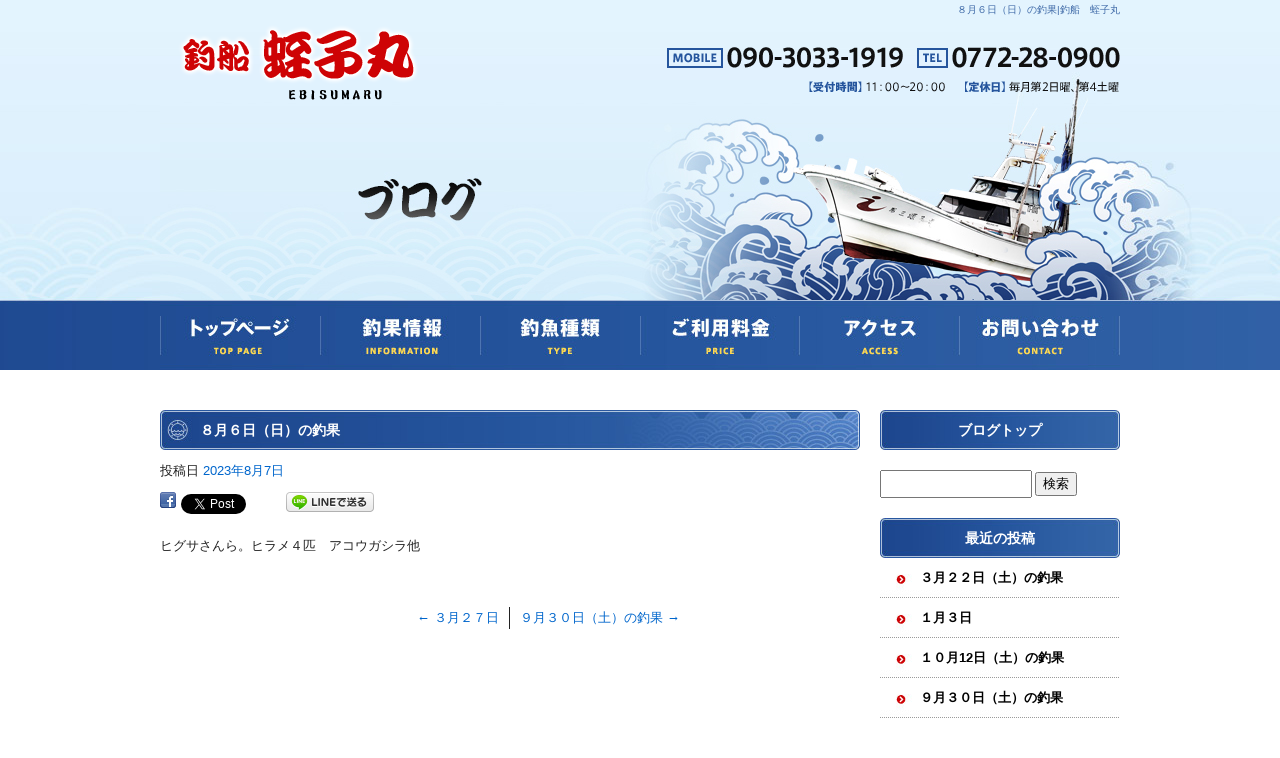

--- FILE ---
content_type: text/html; charset=UTF-8
request_url: https://www.ebisumaru.net/archives/1547
body_size: 4933
content:
<!DOCTYPE html>
<html lang="ja">
<head>
<meta charset="UTF-8" />

<meta name="viewport" content="width=1100">
<meta name="format-detection" content="telephone=no">
<title>  ８月６日（日）の釣果 | 釣船　蛭子丸</title>
<link rel="profile" href="http://gmpg.org/xfn/11" />
<link rel="stylesheet" type="text/css" media="all" href="https://www.ebisumaru.net/60005471/wp-content/themes/multipress/style.css" />
<link rel="stylesheet" type="text/css" media="all" href="https://www.ebisumaru.net/60005471/wp-content/themes/multipress/theme.css" />
<link rel="stylesheet" type="text/css" media="all" href="https://www.ebisumaru.net/60005471/wp-content/themes/multipress/common.css" />
<link rel="shortcut icon" href="https://www.ebisumaru.net/favicon.ico" />
<link rel="stylesheet" type="text/css" media="all" href="/files/files_common.css" />
<link rel="stylesheet" type="text/css" media="all" href="/files/files_pc.css" />

<link rel="pingback" href="https://www.ebisumaru.net/60005471/xmlrpc.php" />
<link rel="alternate" type="application/rss+xml" title="釣船　蛭子丸 &raquo; フィード" href="https://www.ebisumaru.net/feed" />
<link rel="alternate" type="application/rss+xml" title="釣船　蛭子丸 &raquo; コメントフィード" href="https://www.ebisumaru.net/comments/feed" />
<link rel='stylesheet' id='simplamodalwindow-css'  href='https://www.ebisumaru.net/60005471/wp-content/plugins/light-box-miyamoto/SimplaModalwindow/jquery.SimplaModalwindow.css?ver=3.6.1' type='text/css' media='all' />
<link rel='stylesheet' id='iqfmcss-css'  href='https://www.ebisumaru.net/60005471/wp-content/plugins/inquiry-form-creator/css/inquiry-form.css?ver=0.7' type='text/css' media='all' />
<script type='text/javascript' src='https://www.ebisumaru.net/60005471/wp-includes/js/jquery/jquery.js?ver=1.10.2'></script>
<script type='text/javascript' src='https://www.ebisumaru.net/60005471/wp-includes/js/jquery/jquery-migrate.min.js?ver=1.2.1'></script>
<script type='text/javascript' src='https://www.ebisumaru.net/60005471/wp-content/plugins/light-box-miyamoto/SimplaModalwindow/jquery.SimplaModalwindow.js?ver=1.7.1'></script>
<script type='text/javascript' src='https://www.ebisumaru.net/60005471/wp-content/plugins/inquiry-form-creator/js/ajaxzip2/ajaxzip2.js?ver=2.10'></script>
<script type='text/javascript' src='https://www.ebisumaru.net/60005471/wp-content/plugins/inquiry-form-creator/js/jquery.upload.js?ver=1.0.2'></script>
<link rel='prev' title='３月２７日' href='https://www.ebisumaru.net/archives/1545' />
<link rel='next' title='９月３０日（土）の釣果' href='https://www.ebisumaru.net/archives/1549' />
<link rel='canonical' href='https://www.ebisumaru.net/archives/1547' />
<link rel='shortlink' href='https://www.ebisumaru.net/?p=1547' />
<script>AjaxZip2.JSONDATA = "https://www.ebisumaru.net/60005471/wp-content/plugins/inquiry-form-creator/js/ajaxzip2/data";</script><link rel="alternate" media="handheld" type="text/html" href="https://www.ebisumaru.net/archives/1547" />

<script>
//201704 FB、新着情報投稿のURLを.HTACCESSうまく処理できなかったので代替処理
if(location.href.match(/cu_mail_1/)){
	location.href="/";
}
</script>
<script>
  (function(i,s,o,g,r,a,m){i['GoogleAnalyticsObject']=r;i[r]=i[r]||function(){
  (i[r].q=i[r].q||[]).push(arguments)},i[r].l=1*new Date();a=s.createElement(o),
  m=s.getElementsByTagName(o)[0];a.async=1;a.src=g;m.parentNode.insertBefore(a,m)
  })(window,document,'script','https://www.google-analytics.com/analytics.js','ga');

  ga('create', 'UA-40218972-1', 'auto');
  ga('send', 'pageview');

</script><!-- Vipers Video Quicktags v6.4.5 | http://www.viper007bond.com/wordpress-plugins/vipers-video-quicktags/ -->
<style type="text/css">
.vvqbox { display: block; max-width: 100%; visibility: visible !important; margin: 10px auto; } .vvqbox img { max-width: 100%; height: 100%; } .vvqbox object { max-width: 100%; } 
</style>
<script type="text/javascript">
// <![CDATA[
	var vvqflashvars = {};
	var vvqparams = { wmode: "opaque", allowfullscreen: "true", allowscriptaccess: "always" };
	var vvqattributes = {};
	var vvqexpressinstall = "https://www.ebisumaru.net/60005471/wp-content/plugins/vipers-video-quicktags/resources/expressinstall.swf";
// ]]>
</script>
<!-- BEGIN: WP Social Bookmarking Light -->
<style type="text/css">
.wp_social_bookmarking_light{
    border: 0 !important;
    padding: 0 !important;
    margin: 0 !important;
}
.wp_social_bookmarking_light div{
    float: left !important;
    border: 0 !important;
    padding: 0 !important;
    margin: 0 5px 0px 0 !important;
    height: 23px !important;
    text-indent: 0 !important;
}
.wp_social_bookmarking_light img{
    border: 0 !important;
    padding: 0;
    margin: 0;
    vertical-align: top !important;
}
.wp_social_bookmarking_light_clear{
    clear: both !important;
}
.wsbl_twitter{
    width: 100px;
}</style>
<!-- END: WP Social Bookmarking Light -->





<meta name="description" content="釣船蛭子丸は京都丹後半島の宮津市にて皆様のお越しをお待ちしております。活きたイワシ等のエサを使ってヒラメ、アコウ、ガシラ、ソイなど根魚を、また、オキアミでアマダイ(グジ)、レンコダイ、イトヨリを狙った釣りにも出船します。" />
<meta name="keywords" content="釣船 蛭子丸,宮津市,海釣り,京都" />
</head>


<body id="page_1547"  class="blog">

<div id="wrapper">

	<div id="branding_box">

	<div id="site-description">
<a href="https://www.ebisumaru.net/" title="釣船　蛭子丸" rel="home">  ８月６日（日）の釣果|釣船　蛭子丸</a>
	</div>


<div id="header_information" class="post">

	
<div class="post-data">
<div class="main_header">
<a href="/"><img src="/files/sp1.gif" width="231" height="69" /></a>
</div></div>

<div class="clear_float"></div>

	
</div><!-- #header_information -->


	<div id="access" role="navigation">
		<div class="menu-header"><ul id="menu-gnavi" class="menu"><li id="menu-item-1173" class="gnavi11 menu-item menu-item-type-post_type menu-item-object-page menu-item-1173"><a href="https://www.ebisumaru.net/">トップページ</a></li>
<li id="menu-item-1178" class="gnavi12 menu-item menu-item-type-custom menu-item-object-custom menu-item-1178"><a href="https://www.ebisumaru.net/archives/category/big-news">釣果情報</a></li>
<li id="menu-item-1174" class="gnavi13 menu-item menu-item-type-post_type menu-item-object-page menu-item-1174"><a href="https://www.ebisumaru.net/type">釣魚種類</a></li>
<li id="menu-item-1175" class="gnavi14 menu-item menu-item-type-post_type menu-item-object-page menu-item-1175"><a href="https://www.ebisumaru.net/info">ご利用料金</a></li>
<li id="menu-item-1176" class="gnavi15 menu-item menu-item-type-post_type menu-item-object-page menu-item-1176"><a href="https://www.ebisumaru.net/guide">アクセス</a></li>
<li id="menu-item-1177" class="gnavi16 menu-item menu-item-type-post_type menu-item-object-page menu-item-1177"><a href="https://www.ebisumaru.net/contact">お問い合わせ</a></li>
</ul></div>	</div><!-- #access -->

	</div><!-- #branding_box -->
<div id="main_teaser">


        <img alt="ブログ" src="https://www.ebisumaru.net/60005471/wp-content/uploads/2013/04/pc_teaser_07.jpg">
</div>

<div id="outer_block">
<div id="inner_block">

    <div id="main">

    <div id="container">

            


				<div id="post-1547" class="post-1547 post type-post status-publish format-standard hentry category-news category-fishery">
					<h1 class="entry-title">８月６日（日）の釣果</h1>

					<div class="entry-meta">
						<span class="meta-prep meta-prep-author">投稿日</span> <a href="https://www.ebisumaru.net/archives/1547" title="8:46 AM" rel="bookmark"><span class="entry-date">2023年8月7日</span></a><!-- <span class="meta-sep">by</span>-->  <!--<span class="author vcard"><a class="url fn n" href="https://www.ebisumaru.net/archives/author/ebisumaru" title="ebisumaru の投稿をすべて表示">ebisumaru</a></span>-->					</div><!-- .entry-meta -->

					<div class="entry-content">

						<div class='wp_social_bookmarking_light'><div class="wsbl_facebook"><a href='http://www.facebook.com/share.php?u=https%3A%2F%2Fwww.ebisumaru.net%2Farchives%2F1547&t=%EF%BC%98%E6%9C%88%EF%BC%96%E6%97%A5%EF%BC%88%E6%97%A5%EF%BC%89%E3%81%AE%E9%87%A3%E6%9E%9C' title='Share on Facebook' rel=nofollow class='wp_social_bookmarking_light_a' target=_blank><img src='https://www.ebisumaru.net/60005471/wp-content/plugins/wp-social-bookmarking-light/images/facebook.png' alt='Share on Facebook' title='Share on Facebook' width='16' height='16' class='wp_social_bookmarking_light_img' /></a></div><div class="wsbl_twitter"><iframe allowtransparency="true" frameborder="0" scrolling="no" src="https://platform.twitter.com/widgets/tweet_button.html?url=https%3A%2F%2Fwww.ebisumaru.net%2Farchives%2F1547&amp;text=%EF%BC%98%E6%9C%88%EF%BC%96%E6%97%A5%EF%BC%88%E6%97%A5%EF%BC%89%E3%81%AE%E9%87%A3%E6%9E%9C&amp;lang=ja&amp;count=horizontal" style="width:130px; height:20px;"></iframe></div><div class="wsbl_line"><a href='http://line.naver.jp/R/msg/text/?８月６日（日）の釣果%0D%0Ahttps://www.ebisumaru.net/archives/1547' title='LINEで送る' rel=nofollow class='wp_social_bookmarking_light_a' target=_blank><img src='https://www.ebisumaru.net/60005471/wp-content/plugins/wp-social-bookmarking-light/images/line88x20.png' alt='LINEで送る' title='LINEで送る' width='88' height='20' class='wp_social_bookmarking_light_img' /></a></div></div><br class='wp_social_bookmarking_light_clear' /><p>ヒグサさんら。ヒラメ４匹　アコウガシラ他</p>

											</div><!-- .entry-content -->


					<div class="entry-utility">
												
					</div><!-- .entry-utility -->
				</div><!-- #post-## -->

				<div id="nav-below" class="navigation">
					<div class="nav-previous"><a href="https://www.ebisumaru.net/archives/1545" rel="prev"><span class="meta-nav">&larr;</span> ３月２７日</a></div>
					<div class="nav-next"><a href="https://www.ebisumaru.net/archives/1549" rel="next">９月３０日（土）の釣果 <span class="meta-nav">&rarr;</span></a></div>
				</div><!-- #nav-below -->




    </div><!-- #container -->

		<div id="primary" class="widget-area" role="complementary">
			<ul class="xoxo">


<li id="text-5" class="widget-container widget_text">			<div class="textwidget"><div class="widget-title2 unity_title">
<a href="/blog">ブログトップ</a>
</div></div>
		</li><li id="search-2" class="widget-container widget_search"><form role="search" method="get" id="searchform" class="searchform" action="https://www.ebisumaru.net/">
				<div>
					<label class="screen-reader-text" for="s">検索:</label>
					<input type="text" value="" name="s" id="s" />
					<input type="submit" id="searchsubmit" value="検索" />
				</div>
			</form></li>		<li id="recent-posts-2" class="widget-container widget_recent_entries">		<h3 class="widget-title unity_title">最近の投稿</h3>		<ul>
					<li>
				<a href="https://www.ebisumaru.net/archives/1555" title="３月２２日（土）の釣果">３月２２日（土）の釣果</a>
						</li>
					<li>
				<a href="https://www.ebisumaru.net/archives/1553" title="１月３日">１月３日</a>
						</li>
					<li>
				<a href="https://www.ebisumaru.net/archives/1551" title="１０月12日（土）の釣果">１０月12日（土）の釣果</a>
						</li>
					<li>
				<a href="https://www.ebisumaru.net/archives/1549" title="９月３０日（土）の釣果">９月３０日（土）の釣果</a>
						</li>
					<li>
				<a href="https://www.ebisumaru.net/archives/1547" title="８月６日（日）の釣果">８月６日（日）の釣果</a>
						</li>
				</ul>
		</li><li id="archives-2" class="widget-container widget_archive"><h3 class="widget-title unity_title">アーカイブ</h3>		<ul>
			<li><a href='https://www.ebisumaru.net/archives/date/2025/03' title='2025年3月'>2025年3月</a></li>
	<li><a href='https://www.ebisumaru.net/archives/date/2025/02' title='2025年2月'>2025年2月</a></li>
	<li><a href='https://www.ebisumaru.net/archives/date/2024/10' title='2024年10月'>2024年10月</a></li>
	<li><a href='https://www.ebisumaru.net/archives/date/2023/09' title='2023年9月'>2023年9月</a></li>
	<li><a href='https://www.ebisumaru.net/archives/date/2023/08' title='2023年8月'>2023年8月</a></li>
	<li><a href='https://www.ebisumaru.net/archives/date/2023/03' title='2023年3月'>2023年3月</a></li>
	<li><a href='https://www.ebisumaru.net/archives/date/2022/11' title='2022年11月'>2022年11月</a></li>
	<li><a href='https://www.ebisumaru.net/archives/date/2022/10' title='2022年10月'>2022年10月</a></li>
	<li><a href='https://www.ebisumaru.net/archives/date/2022/07' title='2022年7月'>2022年7月</a></li>
	<li><a href='https://www.ebisumaru.net/archives/date/2021/11' title='2021年11月'>2021年11月</a></li>
	<li><a href='https://www.ebisumaru.net/archives/date/2021/09' title='2021年9月'>2021年9月</a></li>
	<li><a href='https://www.ebisumaru.net/archives/date/2021/06' title='2021年6月'>2021年6月</a></li>
	<li><a href='https://www.ebisumaru.net/archives/date/2021/05' title='2021年5月'>2021年5月</a></li>
	<li><a href='https://www.ebisumaru.net/archives/date/2021/04' title='2021年4月'>2021年4月</a></li>
	<li><a href='https://www.ebisumaru.net/archives/date/2020/10' title='2020年10月'>2020年10月</a></li>
	<li><a href='https://www.ebisumaru.net/archives/date/2020/08' title='2020年8月'>2020年8月</a></li>
	<li><a href='https://www.ebisumaru.net/archives/date/2020/05' title='2020年5月'>2020年5月</a></li>
	<li><a href='https://www.ebisumaru.net/archives/date/2020/04' title='2020年4月'>2020年4月</a></li>
	<li><a href='https://www.ebisumaru.net/archives/date/2019/09' title='2019年9月'>2019年9月</a></li>
	<li><a href='https://www.ebisumaru.net/archives/date/2019/07' title='2019年7月'>2019年7月</a></li>
	<li><a href='https://www.ebisumaru.net/archives/date/2019/05' title='2019年5月'>2019年5月</a></li>
	<li><a href='https://www.ebisumaru.net/archives/date/2019/04' title='2019年4月'>2019年4月</a></li>
	<li><a href='https://www.ebisumaru.net/archives/date/2019/03' title='2019年3月'>2019年3月</a></li>
	<li><a href='https://www.ebisumaru.net/archives/date/2019/01' title='2019年1月'>2019年1月</a></li>
	<li><a href='https://www.ebisumaru.net/archives/date/2018/09' title='2018年9月'>2018年9月</a></li>
	<li><a href='https://www.ebisumaru.net/archives/date/2018/07' title='2018年7月'>2018年7月</a></li>
	<li><a href='https://www.ebisumaru.net/archives/date/2018/06' title='2018年6月'>2018年6月</a></li>
	<li><a href='https://www.ebisumaru.net/archives/date/2018/04' title='2018年4月'>2018年4月</a></li>
	<li><a href='https://www.ebisumaru.net/archives/date/2018/02' title='2018年2月'>2018年2月</a></li>
	<li><a href='https://www.ebisumaru.net/archives/date/2017/10' title='2017年10月'>2017年10月</a></li>
	<li><a href='https://www.ebisumaru.net/archives/date/2017/09' title='2017年9月'>2017年9月</a></li>
	<li><a href='https://www.ebisumaru.net/archives/date/2017/06' title='2017年6月'>2017年6月</a></li>
	<li><a href='https://www.ebisumaru.net/archives/date/2017/05' title='2017年5月'>2017年5月</a></li>
	<li><a href='https://www.ebisumaru.net/archives/date/2017/04' title='2017年4月'>2017年4月</a></li>
	<li><a href='https://www.ebisumaru.net/archives/date/2017/03' title='2017年3月'>2017年3月</a></li>
	<li><a href='https://www.ebisumaru.net/archives/date/2016/10' title='2016年10月'>2016年10月</a></li>
	<li><a href='https://www.ebisumaru.net/archives/date/2016/09' title='2016年9月'>2016年9月</a></li>
	<li><a href='https://www.ebisumaru.net/archives/date/2016/07' title='2016年7月'>2016年7月</a></li>
	<li><a href='https://www.ebisumaru.net/archives/date/2016/06' title='2016年6月'>2016年6月</a></li>
	<li><a href='https://www.ebisumaru.net/archives/date/2016/05' title='2016年5月'>2016年5月</a></li>
	<li><a href='https://www.ebisumaru.net/archives/date/2016/04' title='2016年4月'>2016年4月</a></li>
	<li><a href='https://www.ebisumaru.net/archives/date/2016/03' title='2016年3月'>2016年3月</a></li>
	<li><a href='https://www.ebisumaru.net/archives/date/2015/11' title='2015年11月'>2015年11月</a></li>
	<li><a href='https://www.ebisumaru.net/archives/date/2015/10' title='2015年10月'>2015年10月</a></li>
	<li><a href='https://www.ebisumaru.net/archives/date/2015/09' title='2015年9月'>2015年9月</a></li>
	<li><a href='https://www.ebisumaru.net/archives/date/2015/08' title='2015年8月'>2015年8月</a></li>
	<li><a href='https://www.ebisumaru.net/archives/date/2015/07' title='2015年7月'>2015年7月</a></li>
	<li><a href='https://www.ebisumaru.net/archives/date/2015/06' title='2015年6月'>2015年6月</a></li>
	<li><a href='https://www.ebisumaru.net/archives/date/2015/05' title='2015年5月'>2015年5月</a></li>
	<li><a href='https://www.ebisumaru.net/archives/date/2015/04' title='2015年4月'>2015年4月</a></li>
	<li><a href='https://www.ebisumaru.net/archives/date/2015/03' title='2015年3月'>2015年3月</a></li>
	<li><a href='https://www.ebisumaru.net/archives/date/2015/02' title='2015年2月'>2015年2月</a></li>
	<li><a href='https://www.ebisumaru.net/archives/date/2014/11' title='2014年11月'>2014年11月</a></li>
	<li><a href='https://www.ebisumaru.net/archives/date/2014/10' title='2014年10月'>2014年10月</a></li>
	<li><a href='https://www.ebisumaru.net/archives/date/2014/09' title='2014年9月'>2014年9月</a></li>
	<li><a href='https://www.ebisumaru.net/archives/date/2014/08' title='2014年8月'>2014年8月</a></li>
	<li><a href='https://www.ebisumaru.net/archives/date/2014/07' title='2014年7月'>2014年7月</a></li>
	<li><a href='https://www.ebisumaru.net/archives/date/2014/06' title='2014年6月'>2014年6月</a></li>
	<li><a href='https://www.ebisumaru.net/archives/date/2014/05' title='2014年5月'>2014年5月</a></li>
	<li><a href='https://www.ebisumaru.net/archives/date/2014/04' title='2014年4月'>2014年4月</a></li>
	<li><a href='https://www.ebisumaru.net/archives/date/2013/08' title='2013年8月'>2013年8月</a></li>
	<li><a href='https://www.ebisumaru.net/archives/date/2012/11' title='2012年11月'>2012年11月</a></li>
	<li><a href='https://www.ebisumaru.net/archives/date/2011/05' title='2011年5月'>2011年5月</a></li>
	<li><a href='https://www.ebisumaru.net/archives/date/2010/07' title='2010年7月'>2010年7月</a></li>
	<li><a href='https://www.ebisumaru.net/archives/date/2010/05' title='2010年5月'>2010年5月</a></li>
	<li><a href='https://www.ebisumaru.net/archives/date/2009/07' title='2009年7月'>2009年7月</a></li>
	<li><a href='https://www.ebisumaru.net/archives/date/2008/09' title='2008年9月'>2008年9月</a></li>
	<li><a href='https://www.ebisumaru.net/archives/date/2008/05' title='2008年5月'>2008年5月</a></li>
	<li><a href='https://www.ebisumaru.net/archives/date/2007/11' title='2007年11月'>2007年11月</a></li>
	<li><a href='https://www.ebisumaru.net/archives/date/2007/10' title='2007年10月'>2007年10月</a></li>
	<li><a href='https://www.ebisumaru.net/archives/date/2007/09' title='2007年9月'>2007年9月</a></li>
	<li><a href='https://www.ebisumaru.net/archives/date/2007/05' title='2007年5月'>2007年5月</a></li>
	<li><a href='https://www.ebisumaru.net/archives/date/2006/08' title='2006年8月'>2006年8月</a></li>
	<li><a href='https://www.ebisumaru.net/archives/date/2006/07' title='2006年7月'>2006年7月</a></li>
	<li><a href='https://www.ebisumaru.net/archives/date/2006/05' title='2006年5月'>2006年5月</a></li>
	<li><a href='https://www.ebisumaru.net/archives/date/2006/04' title='2006年4月'>2006年4月</a></li>
		</ul>
</li><li id="categories-2" class="widget-container widget_categories"><h3 class="widget-title unity_title">カテゴリー</h3>		<ul>
	<li class="cat-item cat-item-1"><a href="https://www.ebisumaru.net/archives/category/fishery" title="釣果 に含まれる投稿をすべて表示">釣果</a>
</li>
	<li class="cat-item cat-item-3"><a href="https://www.ebisumaru.net/archives/category/news" title="新着情報 に含まれる投稿をすべて表示">新着情報</a>
</li>
	<li class="cat-item cat-item-4"><a href="https://www.ebisumaru.net/archives/category/big-news" title="ヒラメ６０ｃｍ以上　他の魚は大きいと思われる物">大物釣果</a>
</li>
		</ul>
</li><li id="calendar-2" class="widget-container widget_calendar"><h3 class="widget-title unity_title">投稿日カレンダー</h3><div id="calendar_wrap"><table id="wp-calendar">
	<caption>2025年12月</caption>
	<thead>
	<tr>
		<th scope="col" title="日曜日">日</th>
		<th scope="col" title="月曜日">月</th>
		<th scope="col" title="火曜日">火</th>
		<th scope="col" title="水曜日">水</th>
		<th scope="col" title="木曜日">木</th>
		<th scope="col" title="金曜日">金</th>
		<th scope="col" title="土曜日">土</th>
	</tr>
	</thead>

	<tfoot>
	<tr>
		<td colspan="3" id="prev"><a href="https://www.ebisumaru.net/archives/date/2025/03" title="2025年3月の投稿を表示">&laquo; 3月</a></td>
		<td class="pad">&nbsp;</td>
		<td colspan="3" id="next" class="pad">&nbsp;</td>
	</tr>
	</tfoot>

	<tbody>
	<tr>
		<td colspan="1" class="pad">&nbsp;</td><td>1</td><td>2</td><td>3</td><td>4</td><td>5</td><td>6</td>
	</tr>
	<tr>
		<td>7</td><td id="today">8</td><td>9</td><td>10</td><td>11</td><td>12</td><td>13</td>
	</tr>
	<tr>
		<td>14</td><td>15</td><td>16</td><td>17</td><td>18</td><td>19</td><td>20</td>
	</tr>
	<tr>
		<td>21</td><td>22</td><td>23</td><td>24</td><td>25</td><td>26</td><td>27</td>
	</tr>
	<tr>
		<td>28</td><td>29</td><td>30</td><td>31</td>
		<td class="pad" colspan="3">&nbsp;</td>
	</tr>
	</tbody>
	</table></div></li>			</ul>
		</div><!-- #primary .widget-area -->


</div><!-- #main -->

</div><!-- #inner_block -->
</div><!-- #outer_block -->

<div id="footer_block">
	<div id="footer_box">
		<div id="footer_sitemap_block">



    <div id="footer-widget-area" role="complementary">

<div id="first" class="widget-area">
  <ul class="xoxo">
<div class="menu-header"><ul id="menu-footer_navi" class="menu"><li id="menu-item-1190" class="menu-item menu-item-type-post_type menu-item-object-page menu-item-1190"><a href="https://www.ebisumaru.net/">トップページ</a></li>
<li id="menu-item-1381" class="menu-item menu-item-type-custom menu-item-object-custom menu-item-1381"><a href="/archives/category/big-news">釣果情報</a></li>
<li id="menu-item-1191" class="menu-item menu-item-type-post_type menu-item-object-page menu-item-1191"><a href="https://www.ebisumaru.net/type">釣魚種類</a></li>
<li id="menu-item-1192" class="menu-item menu-item-type-post_type menu-item-object-page menu-item-1192"><a href="https://www.ebisumaru.net/info">ご利用料金</a></li>
<li id="menu-item-1193" class="menu-item menu-item-type-post_type menu-item-object-page menu-item-1193"><a href="https://www.ebisumaru.net/guide">アクセス</a></li>
<li id="menu-item-1194" class="menu-item menu-item-type-post_type menu-item-object-page menu-item-1194"><a href="https://www.ebisumaru.net/contact">お問い合わせ</a></li>
<li id="menu-item-1195" class="menu-item menu-item-type-post_type menu-item-object-page current_page_parent menu-item-1195"><a href="https://www.ebisumaru.net/blog">ブログ</a></li>
</ul></div>  </ul>
</div>

  </div><!-- #footer-widget-area -->
		</div><!--#footer_sitemap_block-->

		<div class="footer_infomation">


<div id="footer_information" class="post">

		<div class="entry-post">

		<div class="post-data">
			<p>〒626-0202 京都府宮津市大島240</p>
<p>TEL ： 090-3033-1919 / 0772-28-0900</p>		</div>

<div class="clear_float"></div>

	</div>
	
</div><!-- #footer_information -->


		</div><!-- .footer_infomation -->
	</div><!--footer_box-->

<address id="copyright">Copyright (C) 釣船　蛭子丸 All Rights Reserved.</address>

</div><!--footer_block-->

</div><!--wrapper-->

</body>
</html>

--- FILE ---
content_type: text/css
request_url: https://www.ebisumaru.net/files/files_pc.css
body_size: 3144
content:
@charset "utf-8";

/*
 * PC用スタイルCSS
 */

/* ==================================================
   ■ 全体
-------------------------------------------------- */

html {
  background: none #fff;
}
body {
  background: url("/files/body_bg.jpg") no-repeat scroll center top transparent;
  color:#222222; /*---基本テキストカラー---*/
}
body#page_10 {
  background: url("/files/body_bg_top.jpg") no-repeat scroll center top transparent;
}
#wrapper {
  /*background: url("/files/wrapper_bg.jpg") no-repeat scroll center top transparent;*/
}
#outer_block {
  background: none transparent;
  padding:40px 0 0;
}
#inner_block{
  background: none transparent;
}

/*---リンクカラー---*/
a:link, a:visited, a:hover, a:active {
  color:#0066cc;
}

/* ==================================================
   ■ ヘッダー
-------------------------------------------------- */

#branding_box {
  height: 370px;
  padding:0;
  background-image: url("/files/branding_box_bg.png");
  z-index: 500;
  position: relative;
}
#header_information { height: 280px; }

#page_10 #branding_box {
  height: 1020px;
  padding:0;
  background: none transparent;
}
#page_10 #header_information { height: 930px; }

#site-description {
  text-align:right;
}

#site-description a {
  display: inline;
  color: #3e69a7;
}

.main_header { padding: 10px 0 0 24px; }
.main_header img {
  width: 230px;
  height: 70px;
}
#page_10 .main_header { padding: 0 0 0 50px; }
#page_10 .main_header img { /*---ロゴ画像---*/
  width: 280px;
  height: 490px;
}



/*  Gナビ
----------------------------------------------------- */

#access { 
  position: relative;
}
#access .menu-header { /*---ナビメニュー位置---
  position: absolute;
  top: 211px;
  left: 0px;*/
}

#page_10 #access .menu-header { /*---ナビメニュー位置---
  position: absolute;
  top: 861px;
  left: 0px;*/
}

#access, #access .menu-header, div.menu {
  width: 960px;
}

/* 親ボタンの背景画像、高さなど　全サイズ共通 */
div#access .menu-item a, div#access .menu-item a:hover {
  background-color: transparent;
  height: 70px;
  line-height: 70px;
  background-image: url(/files/topnavi.jpg);
}

/* ==================================================
   ■ メインイメージ
-------------------------------------------------- */

#main_teaser {
  /*margin: 0 auto 70px;*/
  position: absolute;
  top: 100px;
  left: 0;
  width: 100%;
  z-index: 99;
  text-align: center;
}
#page_10 #main_teaser { top: 250px; }

/* ==================================================
   ■ サイド
-------------------------------------------------- */

.widget-title, .widget-title2 a {
  padding: 0;
  text-align: center;
  color: #fff;
}
.widget-title2 a:link, .widget-title2 a:visited,
.widget-title2 a:hover, .widget-title2 a:active {
  color: #fff;
}

/* サイドナビ　メニュー部分 */
#main .widget-area ul ul li a {
  color: #000;
  overflow: hidden;
  text-overflow: ellipsis;
  white-space: nowrap;
}

/* サイドバナー */
#contact_bnr_block a { height:260px; }

/*  ブログ
----------------------------------------------------- */

#wp-calendar {
  border-collapse: separate;
}
#wp-calendar caption {
  text-align: center;
}
#wp-calendar thead th {
  /*background: none repeat scroll 0 0 #EDEDED;*/
}
#wp-calendar tbody td {
  background: none transparent;
  border-width: 0 0 1px;
  border-style: dotted;
  border-color: #1d478e;
  line-height: 2;
  padding: 5px;

  /*
  background: none repeat scroll 0 0 #EDEDED;
  border: 1px solid #fff;
  */
}

#wp-calendar tbody td a { 
  text-decoration: underline;
}
#wp-calendar tbody td a:hover { 
  text-decoration: none; 
}

#today {
  background: none #e2f2fd !important;
}

/*  調整CSS
----------------------------------------------------- */

#secondary {
  padding: 0;
}

#thirdly {
  padding: 0 0 50px;
}

/* ==================================================
   ■ 見出し系
-------------------------------------------------- */
/* Aブロックタイトル */
.headline_title {
  color: #fff;
}

/* 大見出し */
h3.entry_title, .entry_title, .entry-title { 
  /* カラー、サイズ、背景、余白 */
  color: #fff;
  text-align: left;
  padding: 0 0 0 40px;
}
h3.entry_title, .entry_title, .entry_title h3, .entry-title { 
  /* フォントサイズ */
  font-size: 14px;
}
.entry_title a:link, .entry_title a:visited, .entry_title a:hover, .entry_title a:active,
.entry-title a:link, .entry-title a:visited, .entry-title a:hover, .entry-title a:active {
  color: #fff;
}
.entry_title span.read_more_btn a,
.entry_title span.read_more_btn a:hover {
  /* READ MORE */
}

/* 小見出し */
h4.sub_entry_title {
  color: #000;
  padding: 0 0 0 40px;
}
h4.sub_entry_title a:link, h4.sub_entry_title a:visited,
h4.sub_entry_title a:hover, h4.sub_entry_title a:active {
  color: #000;
}
.sub_entry_title span.read_more_btn a,
.sub_entry_title span.read_more_btn a:hover {
  /* READ MORE */
}

/* 3列表示見出し */
h5.inline_title {
  background: url("/files/clom3-title.jpg") repeat-x 0 0 transparent;
  height: 40px;
  line-height: 40px;
  padding: 0;
  border: none;
  border-radius: 0;
  font-size: 12px;
  color: #000;
  text-align: center;
  overflow: hidden;
  text-overflow: ellipsis;
  white-space: nowrap;
}

h5.inline_title a { color:#000; }

/* 固定幅じゃないインラインタイトル用 */
.coupon_data h5.inline_title,
.c_04 h5.inline_title,
.i_01 .inline_title,
.j_01 h5.inline_title {
  background: none #e2f2fd;
  border-top: 1px solid #96b3d7;
  border-bottom: 1px solid #96b3d7;
  border-right:none;
  border-left:none;
  border-radius: 0;
  height: auto;
  line-height: 1.7;
  padding: 10px;
  text-align: left;
}

/* 詳細画面の下部「コメント」見出し */
.indent_border {
  border-color: #1d488f;
  width: 685px;
}

/* 半分ブロック見出し */
.half_entry_title {
}

/* ==================================================
   ■ その他装飾
-------------------------------------------------- */
/* 大きな地図で見る */
small {
  border-top: 1px solid #1d478e;
  border-bottom: 1px solid #1d478e;
  border-right:none;
  border-left:none;
}

small a {
  color: #1d478e !important;
  text-align: center !important;
}
small a:hover {
  background-color: #e2f2fd;
  color: #1d478e !important;
}

/* テーブル */
.iqfm-table th,
.table_area td.td_name {
  background-color: #e2f2fd !important;
  border: 1px solid #4e4e4e !important;
  color: #333333 !important;
}

.iqfm-table td,
.table_area td.td_value {
  border: 1px solid #4e4e4e !important;
  background-color: #ffffff !important;
  color: #333333 !important;
}

.iqfm-req_color { /* メールフォーム必須色 */
  color:#ff0000;
}

/*  ページ遷移
----------------------------------------------------- */
.tablenav { padding: 1em 0; }

/* ページ上部へ */
.page_up a {
  background: none transparent;
  border: 1px solid #666;
  color: #fff;
  }

.page_up a:hover, 
.page_up a:active {
  background: none #666;
  border: 1px solid #666;
  color: #fff;
} 


/* 詳細を見る/一覧に戻る */
.permalink_in a:link,
.permalink_in a:visited,
.pageback a:link,
.pageback a:visited {
  background: none #e2f2fd;
  border: 1px solid #1d478e;
  color: #1d478e;
}
.permalink_in a:hover,
.permalink_in a:active,
.pageback a:hover,
.pageback a:active {
  background: none #fff;
  border: 1px solid #1d478e;
  color: #1d478e;
}

/* ページ送り */
a.page-numbers, .tablenav .current {
  background: none transparent;
  border: 1px solid #666;
  color: #fff;
}

.tablenav .next:link, .tablenav .next:visited,
.tablenav .prev:link, .tablenav .prev:visited {
  background: none transparent;
  border: 1px solid #fff;
  color: #fff;
}

.tablenav .current, a.page-numbers:hover,
.tablenav .next:hover, .tablenav .next:active,
.tablenav .prev:hover, .tablenav .prev:active {
  background: none #666;
  border: 1px solid #666;
  color: #fff;
}


/*  ボーダー
----------------------------------------------------- */

.td_cell,
.border_margin,
.anchor_list ul li,
.cu_mail_block,
.z_d1 .blog_post,
.list_block .list_box {
  border-color: #666;
}


/* ==================================================
   ■ フッター
-------------------------------------------------- */

#footer_block {
}

#footer_box {
  height:170px;
}

#footer_sitemap_block { /* フッターナビ上の余白調整 */
  padding: 0 0 0;
}

#footer-widget-area {
}

#footer-widget-area .widget-area ul.menu {
  border-color: #25559d;
}
#footer-widget-area .widget-area .menu-item a {
  border-color: #25559d;
  color: #25559d;
}

#footer_information .entry-post {
  color:#000;
  margin: 67px 0 0 245px;
}

#copyright {
  color: #fff;
}

/* ==================================================
   ■ 各ブロック個別調整
-------------------------------------------------- */

/* Aブロック　画像背景 */
.eyecatch.display_line_bg { background-image: url("/files/recommend_b_bg.jpg"); }
.eyecatch .dispaly_line_outer { background-image: url("/files/recommend_b_top.jpg"); }
.eyecatch .dispaly_line_inner { background-image: url("/files/recommend_b_bottom.jpg"); }
.eyecatch.display_line_bg img { width: 300px; }

.field_3col .display_line_bg { background-image: url("/files/recommend_s_bg.jpg"); }
.field_3col .dispaly_line_outer { background-image: url("/files/recommend_s_top.jpg"); }
.field_3col .dispaly_line_inner { background-image: url("/files/recommend_s_bottom.jpg"); }
.field_3col .display_line_bg img { width: 200px; }


/* Cブロック */
.c_01, .c_02, .c_03, .c_05, .c_06 {
  display: inline-block;
  *display: inline;
  *zoom: 1;
  width: 100%;
  padding: 0 0 20px;
  *padding: 0 0 30px;
}
.c_04 { margin: 0 0 20px; }


/* Dブロック */
.menu-list table {
  border-collapse:separate;
}


/* Gブロック */
.g_01 .sub_entry_title a,
.g_02 .sub_entry_title a { text-decoration: underline; }
.g_01 .sub_entry_title a:hover,
.g_02 .sub_entry_title a:hover { text-decoration: none; }


/* Z-D ブログRSS */
.z_d1 { margin: 0 0 20px; }


/* Z-E リンクバナー */
.banner_box { text-align: center; }
.banner_box img {
  max-width: 100%;
  width: auto;
  _width: 100%;
}

/* Z-I スライドショー */
.z_j1 { margin: 0 0 15px; }

/* Z_L お知らせブロック */
.Z_l1 .date_area {
  font-size: 13px;
  font-weight: bold;
}
.Z_l1 .news_small_text { font-size: 12px; }

/* メール投稿ブロックの画像とコメントの間余白挿入 */
.cu_mail_block .img_size_thumb {
  padding-left: 10px;
}

/* Z_M タブブロック */
.z_m1 .link_list {
  font-size: 13px;
  line-height: 1.5;
}
.z_m1 div.link_list { margin-bottom: 10px; }

/*  メールフォーム
----------------------------------------------------- */

.iqfm-table td input[type="text"]:not([size]) {
  width: 75%;
}
#container_top .iqfm-table td textarea {
  width: 96%;
  height: 15em;
  font-size: 100%;
}
.z_c1 button, .z_c1 input[type="reset"], .z_c1 input[type="button"], .z_c1 input[type="submit"] {
  line-height: 1.7;
}
.z_c1 .post_data { margin: 0 0 30px; }


/* ==================================================
   ■ 各ページ個別調整
-------------------------------------------------- */

/*  ブログページ
----------------------------------------------------- */
#nav-below div {
}
#nav-below .nav-next { padding: 0 0 0 10px; }

/*  クーポンページ
----------------------------------------------------- */
body.coupon {/* クーポンページ全体の背景色・文字色を変更する場合はこちら */
}
.coupon_print_block .print_header,
h1.print_page_title,
.coupon_box table tr td.coupon_data,
.coupon_box table tr td.coupon_meta_title,
.coupon_box table tr td.coupon_meta {
  border-color: #ccc;
}
/* 有効期限 */
.coupon_box table tr td.coupon_meta_title {
  background-color: #666;
  width: 8em;
  color: #fff;
}
.coupon_box table tr td.coupon_meta {
  background-color: #fff;
}
.e-04 .menu_area td {
  height: 3.5em;
}
.e-04 .menu_area .parent_title {
  font-size: 120%;
  height:  auto;
}

/*  ブログ
----------------------------------------------------- */
/* カテゴリアーカイブ説明文 */
.archive-meta {
    display: block;
    margin: 0 0 20px;
    padding: 20px 0;
    text-align: center;
    font-size: 13px;
    border: 1px solid #1e4890;
    background: none #e3f4fe;
    font-weight: bold;
    color: #ce0305;
}

/*  ●●ページ
----------------------------------------------------- */

/*  ●●ページ
----------------------------------------------------- */

--- FILE ---
content_type: text/plain
request_url: https://www.google-analytics.com/j/collect?v=1&_v=j102&a=1387980919&t=pageview&_s=1&dl=https%3A%2F%2Fwww.ebisumaru.net%2Farchives%2F1547&ul=en-us%40posix&dt=%EF%BC%98%E6%9C%88%EF%BC%96%E6%97%A5%EF%BC%88%E6%97%A5%EF%BC%89%E3%81%AE%E9%87%A3%E6%9E%9C%20%7C%20%E9%87%A3%E8%88%B9%E3%80%80%E8%9B%AD%E5%AD%90%E4%B8%B8&sr=1280x720&vp=1280x720&_u=IEBAAEABAAAAACAAI~&jid=95709006&gjid=640311778&cid=289887799.1765120699&tid=UA-40218972-1&_gid=2016098546.1765120699&_r=1&_slc=1&z=274325421
body_size: -450
content:
2,cG-0GYR6LFH0B